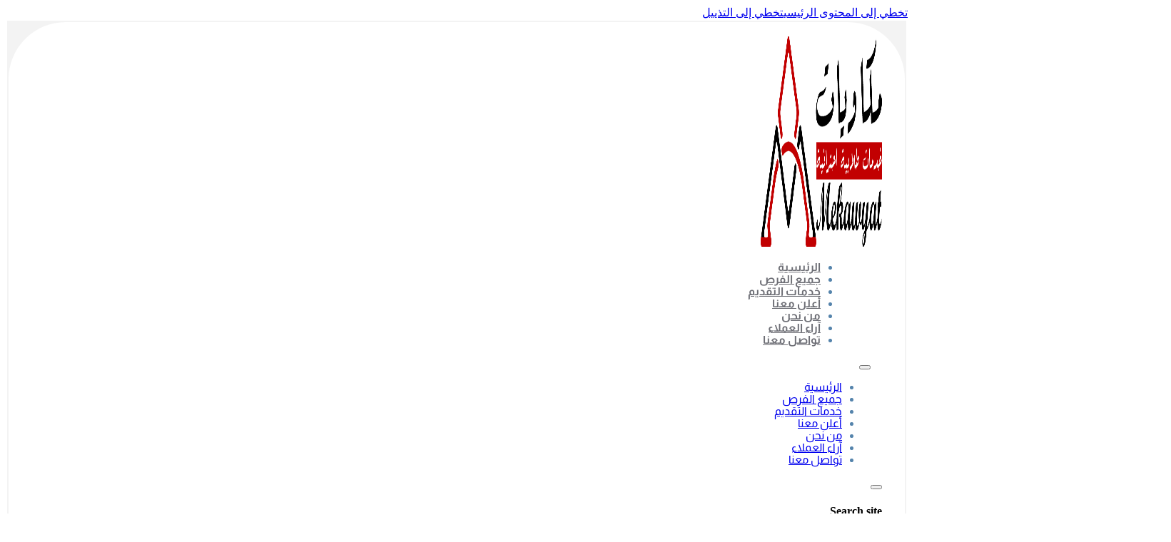

--- FILE ---
content_type: text/html; charset=UTF-8
request_url: https://mekawyat.com/harvard-university-free-courses/
body_size: 21830
content:
<!DOCTYPE html><html dir="rtl" lang="ar"><head><meta charset="UTF-8"><meta name="viewport" content="width=device-width, initial-scale=1"><meta name='robots' content='index, follow, max-image-preview:large, max-snippet:-1, max-video-preview:-1' /><style>img:is([sizes="auto" i],[sizes^="auto," i]){contain-intrinsic-size:3000px 1500px}</style><title>دورات مجانية من جامعة هارفارد 2025 - منح مكاويات</title><meta name="description" content="دورات مجانية من جامعة هارفارد متاحة للجميع بدون قيود، دورات هارفارد هي فرصة ذهبية لتقوية سيرتك الذاتية للقبول في المنح وفرص العمل" /><link rel="canonical" href="https://mekawyat.com/harvard-university-free-courses/" /><meta property="og:locale" content="ar_AR" /><meta property="og:type" content="article" /><meta property="og:title" content="دورات مجانية من جامعة هارفارد 2025" /><meta property="og:description" content="دورات مجانية من جامعة هارفارد متاحة للجميع بدون قيود، دورات هارفارد هي فرصة ذهبية لتقوية سيرتك الذاتية للقبول في المنح وفرص العمل" /><meta property="og:url" content="https://mekawyat.com/harvard-university-free-courses/" /><meta property="og:site_name" content="منح مكاويات" /><meta property="article:publisher" content="https://www.facebook.com/mekawyatuniverse" /><meta property="article:author" content="https://www.facebook.com/ahmetmekawy" /><meta property="article:published_time" content="2025-05-12T16:44:38+00:00" /><meta property="og:image" content="https://mekawyat.com/wp-content/uploads/2021/12/Harvard-courses.jpg" /><meta property="og:image:width" content="1200" /><meta property="og:image:height" content="800" /><meta property="og:image:type" content="image/jpeg" /><meta name="author" content="Ahmed Taha" /><meta name="twitter:card" content="summary_large_image" /><meta name="twitter:creator" content="@ahmetmekawy" /><meta name="twitter:site" content="@ahmetmekawy" /><meta name="twitter:label1" content="كُتب بواسطة" /><meta name="twitter:data1" content="Ahmed Taha" /> <script type="application/ld+json" class="yoast-schema-graph">{"@context":"https://schema.org","@graph":[{"@type":"Article","@id":"https://mekawyat.com/harvard-university-free-courses/#article","isPartOf":{"@id":"https://mekawyat.com/harvard-university-free-courses/"},"author":{"name":"Ahmed Taha","@id":"https://mekawyat.com/#/schema/person/04f6fdc078e981721a7f36d9c9459f04"},"headline":"دورات مجانية من جامعة هارفارد 2025","datePublished":"2025-05-12T16:44:38+00:00","mainEntityOfPage":{"@id":"https://mekawyat.com/harvard-university-free-courses/"},"wordCount":16,"commentCount":0,"publisher":{"@id":"https://mekawyat.com/#organization"},"image":{"@id":"https://mekawyat.com/harvard-university-free-courses/#primaryimage"},"thumbnailUrl":"https://mekawyat.com/wp-content/uploads/2021/12/Harvard-courses.jpg","keywords":["الولايات المتحدة الامريكية","منحة ممولة بالكامل"],"articleSection":["دورة تدريبية"],"inLanguage":"ar","potentialAction":[{"@type":"CommentAction","name":"Comment","target":["https://mekawyat.com/harvard-university-free-courses/#respond"]}],"copyrightYear":"2025","copyrightHolder":{"@id":"https://mekawyat.com/#organization"}},{"@type":"WebPage","@id":"https://mekawyat.com/harvard-university-free-courses/","url":"https://mekawyat.com/harvard-university-free-courses/","name":"دورات مجانية من جامعة هارفارد 2025 - منح مكاويات","isPartOf":{"@id":"https://mekawyat.com/#website"},"primaryImageOfPage":{"@id":"https://mekawyat.com/harvard-university-free-courses/#primaryimage"},"image":{"@id":"https://mekawyat.com/harvard-university-free-courses/#primaryimage"},"thumbnailUrl":"https://mekawyat.com/wp-content/uploads/2021/12/Harvard-courses.jpg","datePublished":"2025-05-12T16:44:38+00:00","description":"دورات مجانية من جامعة هارفارد متاحة للجميع بدون قيود، دورات هارفارد هي فرصة ذهبية لتقوية سيرتك الذاتية للقبول في المنح وفرص العمل","breadcrumb":{"@id":"https://mekawyat.com/harvard-university-free-courses/#breadcrumb"},"inLanguage":"ar","potentialAction":[{"@type":"ReadAction","target":["https://mekawyat.com/harvard-university-free-courses/"]}]},{"@type":"ImageObject","inLanguage":"ar","@id":"https://mekawyat.com/harvard-university-free-courses/#primaryimage","url":"https://mekawyat.com/wp-content/uploads/2021/12/Harvard-courses.jpg","contentUrl":"https://mekawyat.com/wp-content/uploads/2021/12/Harvard-courses.jpg","width":1200,"height":800,"caption":"دورات مجانية من جامعة هارفارد 2022"},{"@type":"BreadcrumbList","@id":"https://mekawyat.com/harvard-university-free-courses/#breadcrumb","itemListElement":[{"@type":"ListItem","position":1,"name":"الرئيسية","item":"https://mekawyat.com/"},{"@type":"ListItem","position":2,"name":"جميع الفرص","item":"https://mekawyat.com/scholarship/"},{"@type":"ListItem","position":3,"name":"دورات مجانية من جامعة هارفارد 2025"}]},{"@type":"WebSite","@id":"https://mekawyat.com/#website","url":"https://mekawyat.com/","name":"منح مكاويات","description":"أفضل موقع منح في العالم","publisher":{"@id":"https://mekawyat.com/#organization"},"alternateName":"مكاويات","potentialAction":[{"@type":"SearchAction","target":{"@type":"EntryPoint","urlTemplate":"https://mekawyat.com/?s={search_term_string}"},"query-input":{"@type":"PropertyValueSpecification","valueRequired":true,"valueName":"search_term_string"}}],"inLanguage":"ar"},{"@type":"Organization","@id":"https://mekawyat.com/#organization","name":"منح مكاويات","alternateName":"مكاويات","url":"https://mekawyat.com/","logo":{"@type":"ImageObject","inLanguage":"ar","@id":"https://mekawyat.com/#/schema/logo/image/","url":"https://mekawyat.com/wp-content/uploads/2024/08/Mekawyat-logo-2024.png","contentUrl":"https://mekawyat.com/wp-content/uploads/2024/08/Mekawyat-logo-2024.png","width":1750,"height":672,"caption":"منح مكاويات"},"image":{"@id":"https://mekawyat.com/#/schema/logo/image/"},"sameAs":["https://www.facebook.com/mekawyatuniverse","https://x.com/ahmetmekawy","https://mastodon.social/@mekawyat","https://www.instagram.com/mekawyat/","https://www.youtube.com/@Mekawyat"],"description":"موقع خاص بالمنح الدراسية الممولة حول العالم، وكذلك التدريبات والفرص المختلفة. كما لدينا فريق احترافى للتجهيز والتقديم على المنح الدراسية المجانية العالمية.","email":"admin@mekawyat.com","telephone":"+601156942676","legalName":"Mekawyat","foundingDate":"2021-04-21","numberOfEmployees":{"@type":"QuantitativeValue","minValue":"51","maxValue":"200"},"publishingPrinciples":"https://mekawyat.com/privacy-policy/","ownershipFundingInfo":"https://mekawyat.com/about-me/","actionableFeedbackPolicy":"https://mekawyat.com/privacy-policy/","correctionsPolicy":"https://mekawyat.com/terms-and-conditions/","ethicsPolicy":"https://mekawyat.com/terms-and-conditions/","diversityPolicy":"https://mekawyat.com/terms-and-conditions/","diversityStaffingReport":"https://mekawyat.com/terms-and-conditions/"},{"@type":"Person","@id":"https://mekawyat.com/#/schema/person/04f6fdc078e981721a7f36d9c9459f04","name":"Ahmed Taha","image":{"@type":"ImageObject","inLanguage":"ar","@id":"https://mekawyat.com/#/schema/person/image/","url":"https://secure.gravatar.com/avatar/451d9da1b7bddc78f0334d526b99bb26af08e3a8446e7d072c87caed30dedb64?s=96&r=g","contentUrl":"https://secure.gravatar.com/avatar/451d9da1b7bddc78f0334d526b99bb26af08e3a8446e7d072c87caed30dedb64?s=96&r=g","caption":"Ahmed Taha"},"description":"بصفتي خريج إدارة أعمال من ماليزيا، يسعدني أن أشارككم تجربتي الغنية في الحصول على منح دراسية ممولة بالكامل. بدأت مسيرتي الأكاديمية في ماليزيا، ثم انتقلت إلى المشاركة في مؤتمرات عالمية وبرنامج تدريبي في هارفارد. والآن، مع حصولي على منحة الحكومة التركية لعام 2024، أوسع آفاقي وأغتنم فرصة فريدة للدراسة في بيئة أكاديمية وثقافية جديدة.","sameAs":["https://mekawyat.com/","https://www.facebook.com/ahmetmekawy","https://instagram.com/ahmetmekawy","https://www.linkedin.com/in/ahmetmekawy/","https://x.com/ahmetmekawy","https://www.youtube.com/c/mekawyat","https://ig.wikipedia.org/wiki/Ahmed_ElMekawy"],"honorificPrefix":"Mr","honorificSuffix":"MD","birthDate":"1996-01-20","gender":"male","award":["AIU Vice Chancellor Award 2022"],"knowsAbout":["Scholarships and Job Opportunities"],"knowsLanguage":["Arabic","English","French","Turkish"],"jobTitle":"كاتب","worksFor":"Mekawyat","url":"https://mekawyat.com/author/mekawy/"}]}</script> <link rel='dns-prefetch' href='//www.googletagmanager.com' /><link rel='dns-prefetch' href='//fonts.googleapis.com' /><link rel='dns-prefetch' href='//pagead2.googlesyndication.com' /><link rel="alternate" type="application/rss+xml" title="منح مكاويات &laquo; الخلاصة" href="https://mekawyat.com/feed/" /><link rel="alternate" type="application/rss+xml" title="منح مكاويات &laquo; خلاصة التعليقات" href="https://mekawyat.com/comments/feed/" /><link rel="alternate" type="application/rss+xml" title="منح مكاويات &laquo; دورات مجانية من جامعة هارفارد 2025 خلاصة التعليقات" href="https://mekawyat.com/harvard-university-free-courses/feed/" /><link rel="preconnect" href="https://fonts.gstatic.com/" crossorigin><style id='classic-theme-styles-inline-css'>/*! This file is auto-generated */
.wp-block-button__link{color:#fff;background-color:#32373c;border-radius:9999px;box-shadow:none;text-decoration:none;padding:calc(.667em + 2px) calc(1.333em + 2px);font-size:1.125em}.wp-block-file__button{background:#32373c;color:#fff;text-decoration:none}</style><link data-optimized="1" rel='stylesheet' id='bricks-frontend-css' href='https://mekawyat.com/wp-content/litespeed/css/818e5986ac7a479b92923238e8557168.css?ver=84492' media='all' /><link data-optimized="1" rel='stylesheet' id='bricks-font-awesome-6-brands-css' href='https://mekawyat.com/wp-content/litespeed/css/533519a776d580da62e4237750d6bcc6.css?ver=8ab23' media='all' /><link data-optimized="1" rel='stylesheet' id='bricks-ionicons-css' href='https://mekawyat.com/wp-content/litespeed/css/a5abc9e069dfd77165f42b05c1eaa8b9.css?ver=40603' media='all' /><link data-optimized="1" rel='stylesheet' id='bricks-themify-icons-css' href='https://mekawyat.com/wp-content/litespeed/css/fba94105f5ce3b5ee01d945306321486.css?ver=e3bec' media='all' /><link data-optimized="1" rel='stylesheet' id='bricks-animate-css' href='https://mekawyat.com/wp-content/litespeed/css/980949bcb4cfd63aa20bf257cd56bcd1.css?ver=4fd08' media='all' /><style id='bricks-frontend-inline-inline-css'>.btn-primary.brxe-button{display:flex;gap:8px;position:relative;border:0;border-style:solid;border-radius:5em;color:#f5f5f5;text-transform:uppercase;font-weight:800;padding-top:6px;padding-right:15px;padding-bottom:6px;padding-left:15px;align-items:center}.btn-primary.brxe-button i{font-size:22px}.btn-primary{background:linear-gradient(90deg,#72a266,#6fac62);white-space:nowrap;transition:all 2s ease-in;z-index:2}.btn-primary:hover{transition:all 2s ease-in}.btn-primary:hover i{animation:left-right 2s infinite ease-in}.btn-primary::before{content:'';position:absolute;left:0;top:0;right:0;bottom:0;background:linear-gradient(90deg,#4d7443,#49b632);opacity:0;border-radius:5em;z-index:-1;transition:all 2s ease-in-out}.btn-primary:hover::before{opacity:1;transition:all 2s ease-in-out}.btn-primary:hover::after{visibility:hidden!important;transition:all 1s ease-in-out}.btn-primary::after{content:'';visibility:visible;position:absolute;width:100%;height:100%;background:linear-gradient(90deg,#72a266,#6fac62);top:50%;left:50%;transform:translateX(-50%) translateY(-50%);z-index:-1;border-radius:5em!important;animation:move 4s infinite ease-in-out;transition:all 5s ease-in-out}@keyframes move{50%,100%{width:120%;height:150%;opacity:0}0%{opacity:0}10%{opacity:.4}}@keyframes left-right{0%{transform:translateX(0)}50%{transform:translateX(4px)}100%{transform:translateX(0)}}:root{--bricks-color-63ab37:#f5f5f5;--bricks-color-900f6c:#e0e0e0;--bricks-color-92d665:#9e9e9e;--bricks-color-c04d50:#616161;--bricks-color-b794c0:#424242;--bricks-color-750259:#212121;--bricks-color-53e0b0:#ffeb3b;--bricks-color-3e1f17:#ffc107;--bricks-color-37d152:#ff9800;--bricks-color-4f0c63:#ff5722;--bricks-color-a15aa1:#f44336;--bricks-color-85f4a4:#9c27b0;--bricks-color-9dee12:#2196f3;--bricks-color-5c4845:#03a9f4;--bricks-color-c0c049:#81D4FA;--bricks-color-e81592:#4caf50;--bricks-color-a77934:#8bc34a;--bricks-color-885588:#cddc39;--bricks-color-kqytgy:#c23000;--bricks-color-ozipqb:#852100;--bricks-color-sxshqw:rgba(87, 22, 0, 0.82);--bricks-color-kqjljp:#065471;--bricks-color-poduwm:#ffffff;--bricks-color-b1e552:#e0e0e0;--bricks-color-ivrktk:#ae5656;--bricks-color-poduwm:#ffffff;--bricks-color-gydgcg:#0c2233;--bricks-color-kqjljp:#065471;--bricks-color-e86a6a:#616161;--bricks-color-bevwyk:#550000}#brxe-exvlyu .bricks-site-logo{width:170px}root img{object-fit:cover;aspect-ratio:1 / 1}@media (max-width:767px){#brxe-exvlyu .bricks-site-logo{width:170px}}@media (max-width:478px){#brxe-exvlyu .bricks-site-logo{width:120px}}@layer bricks{@media (max-width:767px){#brxe-zoklno .bricks-nav-menu-wrapper{display:none}#brxe-zoklno .bricks-mobile-menu-toggle{display:block}}}#brxe-zoklno{padding-right:0;color:#5584ac;font-family:"Almarai";margin-right:16px}#brxe-zoklno .bricks-nav-menu>li>a{padding-top:5px;padding-bottom:5px;font-weight:600;color:#6d6e75}#brxe-zoklno .bricks-nav-menu>li>.brx-submenu-toggle>*{padding-top:5px;padding-bottom:5px;font-weight:600;color:#6d6e75}#brxe-zoklno .bricks-nav-menu>li:hover>a{color:#5584ac}#brxe-zoklno .bricks-nav-menu>li:hover>.brx-submenu-toggle>*{color:#5584ac}#brxe-zoklno .bricks-nav-menu>li{margin-right:30px;margin-left:0}#brxe-zoklno{--blue:#5584ac}#brxe-zoklno li a{white-space:nowrap}@media (min-width:767px){#brxe-zoklno .current_page_item a::after{content:"";display:block;width:calc(100%);height:2px;background:var(--blue);position:absolute;bottom:0;transition:all .2s ease-in;opacity:1}}@media (max-width:767px){#brxe-zoklno{margin-top:5px;margin-bottom:5px;margin-left:24px;padding-top:0;padding-right:10px;padding-bottom:10px;padding-left:10px}#brxe-zoklno .bricks-mobile-menu-wrapper{justify-content:center;align-items:center}#brxe-zoklno .bricks-mobile-menu-wrapper .brx-submenu-toggle{justify-content:center}#brxe-zoklno .bricks-mobile-menu-wrapper a{width:auto}#brxe-zoklno .bricks-mobile-menu [aria-current="page"]{color:#ef8487}#brxe-zoklno .bricks-mobile-menu [aria-current="page"]+button{color:#ef8487}#brxe-zoklno .bricks-mobile-menu>.current-menu-item>a{color:#ef8487}#brxe-zoklno .bricks-mobile-menu>.current-menu-parent>a{color:#ef8487}#brxe-zoklno .bricks-mobile-menu>.current-menu-item>.brx-submenu-toggle>*{color:#ef8487}#brxe-zoklno .bricks-mobile-menu>.current-menu-parent>.brx-submenu-toggle>*{color:#ef8487}#brxe-zoklno .bricks-mobile-menu>li>a{text-align:center}#brxe-zoklno .bricks-mobile-menu>li>.brx-submenu-toggle>*{text-align:center}#brxe-zoklno.show-mobile-menu .bricks-mobile-menu-toggle{display:none!important}#brxe-zoklno .bricks-mobile-menu-toggle{color:#52545e}}#brxe-gkhbok{padding-left:20px;width:auto;flex-direction:row;align-items:center;display:flex;flex-wrap:nowrap}@media (max-width:767px){#brxe-gkhbok{flex-direction:row-reverse}}#brxe-vjulzb{padding-top:20px;padding-right:2rem;padding-bottom:20px;padding-left:2rem;align-items:center;flex-direction:row;justify-content:space-between;background-color:#fff;border-radius:5em}@media (max-width:767px){#brxe-vjulzb{flex-wrap:nowrap}}#brxe-pnwwfp{position:static;margin-top:2px;margin-right:2px;margin-bottom:2px;margin-left:2px;padding-top:2px;padding-right:2px;padding-bottom:2px;padding-left:2px;background-color:rgb(199 199 199 / .22)}#brxe-ihahpt{position:static}#brxe-mftfto{padding-top:0;padding-right:0;padding-bottom:0;padding-left:0;flex-direction:row;align-self:center!important}@media (max-width:991px){#brxe-mftfto{margin-top:-139px}}#brxe-xnqodx{background-color:rgb(0 0 0 / .4);padding-top:10px;padding-right:10px;padding-bottom:10px;padding-left:10px;flex-direction:row;justify-content:space-between}@media (max-width:991px){#brxe-xnqodx{background-color:rgb(0 0 0 / .4);justify-content:space-between}}@media (max-width:767px){#brxe-xnqodx{flex-direction:row}}@media (max-width:478px){#brxe-xnqodx{flex-direction:column}}#brxe-uhsoxh{padding-top:10px;padding-right:10px;padding-bottom:10px;padding-left:10px;text-align:center;width:80%;margin-top:130px;margin-bottom:100px;background-color:rgb(255 255 255 / .5)}@media (max-width:478px){#brxe-uhsoxh{margin-top:149px}}#brxe-rjyrmv{color:#f1faee;flex-direction:row}@media (max-width:478px){#brxe-rjyrmv{flex-direction:column;gap:0}}#brxe-hdwoxi{padding-top:10px;padding-right:10px;padding-bottom:10px;padding-left:10px;margin-top:20px;background-color:rgb(0 0 0 / .6);flex-direction:row}@media (max-width:991px){#brxe-hdwoxi{background-color:rgb(0 0 0 / .4)}}@media (max-width:478px){#brxe-hdwoxi{justify-content:center}}#brxe-thtzdl{margin-right:3px;color:#f1faee}#brxe-vyuxsi{flex-direction:row;padding-top:10px;padding-right:10px;padding-bottom:10px;padding-left:10px;background-color:rgb(0 0 0 / .4)}@media (max-width:991px){#brxe-vyuxsi{background-color:rgb(0 0 0 / .4)}}#brxe-rkvjhf{align-items:center;background-size:cover;background-position:top center;font-family:"Almarai";background-image:linear-gradient(rgb(87 0 0 / .71),rgb(12 34 51 / .86));flex-direction:column;max-width:800px}@media (max-width:478px){#brxe-rkvjhf{background-repeat:no-repeat;background-position:center center;background-image:linear-gradient(rgb(82 23 0 / .86),rgb(12 34 51 / .92))}}#brxe-xtcrec{padding-left:100px}@media (max-width:478px){#brxe-xtcrec{padding-right:20px;padding-left:20px;margin-bottom:10px}}#brxe-jradut li:nth-child(2) a{background-color:#000}#brxe-ivnsfr{flex-direction:row;justify-content:center;align-items:center;align-self:center!important;margin-top:20px;margin-bottom:20px}@media (max-width:478px){#brxe-ivnsfr{flex-direction:column;align-self:center!important;justify-content:center;align-items:center}}#brxe-gtudoo{padding-left:100px}@media (max-width:478px){#brxe-gtudoo{padding-right:0;padding-left:0;margin-right:0;margin-bottom:5px}}#brxe-zikbsw{color:var(--bricks-color-poduwm);background-color:#24a1de}#brxe-kechgv{flex-direction:row;justify-content:center;align-items:center;align-self:center!important;margin-top:20px;margin-bottom:20px}@media (max-width:478px){#brxe-kechgv{align-self:center!important;justify-content:center;align-items:center;flex-direction:column}}#brxe-mkyiod{padding-left:100px}@media (max-width:478px){#brxe-mkyiod{padding-right:20px;padding-left:20px}}#brxe-jvgula{color:var(--bricks-color-poduwm);font-weight:600;background-color:#32b366;margin-top:5px;margin-right:5px;margin-bottom:5px;margin-left:5px}#brxe-ndfnco{color:var(--bricks-color-poduwm);font-weight:600;background-color:#32b366;margin-top:5px;margin-right:5px;margin-bottom:5px;margin-left:5px}#brxe-rjhxph{color:var(--bricks-color-poduwm);font-weight:600;background-color:#32b366;margin-top:5px;margin-right:5px;margin-bottom:5px;margin-left:5px}#brxe-bouaby{flex-direction:row;justify-content:center;align-items:center;align-self:center!important;margin-top:20px;margin-bottom:20px}@media (max-width:478px){#brxe-bouaby{flex-direction:column;align-self:center!important;justify-content:center;align-items:center}}#brxe-minhuu{padding-left:100px}@media (max-width:478px){#brxe-minhuu{padding-right:0;padding-left:0;margin-right:0;margin-bottom:5px}}#brxe-jciubd{color:var(--bricks-color-poduwm);background-color:#cd201f}#brxe-sdzbbw{margin-top:20px;margin-bottom:20px;flex-direction:row;justify-content:center;align-items:center;align-self:center!important}@media (max-width:478px){#brxe-sdzbbw{align-self:center!important;justify-content:center;align-items:center;flex-direction:column}}#brxe-aebwzm{font-family:"Almarai";text-align:justify}#brxe-aebwzm a{font-family:"Almarai";text-align:justify;font-size:inherit}#brxe-nmxlav{padding-top:0;padding-right:150px;padding-bottom:0;padding-left:150px;margin-top:30px;margin-bottom:30px;font-family:"Almarai";font-size:17px;align-self:flex-end!important}@media (max-width:478px){#brxe-nmxlav{padding-right:25px;padding-left:25px;font-size:17px}}#brxe-uubrcd{font-family:"Almarai"}@media (max-width:478px){#brxe-uubrcd{align-self:center!important;justify-content:center;align-items:center;flex-direction:column}}#brxe-dweoao{align-self:center;justify-content:center;align-items:center;font-family:"Almarai"}@media (max-width:478px){#brxe-dweoao{margin-top:0;margin-bottom:0;padding-bottom:6px}}@media (max-width:478px){#brxe-xjgdoj{margin-top:20px;margin-bottom:20px}}#brxe-zzmgse{flex-direction:row;align-self:center!important;justify-content:center;align-items:center}#brxe-wmagfq{font-family:"Almarai";font-weight:700;font-size:16px;margin-top:15px}#brxe-nyjoqv{font-family:"Almarai";font-weight:400;font-size:16px;margin-top:15px;margin-right:9px;margin-bottom:15px;margin-left:9px}#brxe-pxseih{color:var(--bricks-color-poduwm);margin-top:٠;margin-bottom:١٠;background-color:#24a1de}#brxe-lqvpod{align-self:center!important;text-align:center;margin-top:16px;margin-bottom:16px;flex-direction:row;justify-content:center;align-items:center}@media (max-width:478px){#brxe-lqvpod{margin-top:0}}#brxe-buaqcq{background-color:var(--bricks-color-63ab37);margin-top:20px;font-family:"Almarai"}@media (max-width:478px){#brxe-buaqcq{background-color:#e8e8e8}}#brxe-jqiujd{align-self:center}#brxe-xjvjzy .repeater-item [data-field-id="920d95"]{margin-top:20px;margin-right:0;margin-bottom:20px;margin-left:0}#brxe-xjvjzy .repeater-item [data-field-id="ba1c2a"]{background-color:maroon;text-align:center;color:var(--bricks-color-poduwm);padding-top:4px;padding-right:4px;padding-bottom:4px;padding-left:10px;border-style:none;border-bottom-left-radius:15px}#brxe-xjvjzy .repeater-item [data-field-id="wrtijc"]{margin-bottom:20px;text-decoration:overline}#brxe-xjvjzy .image{aspect-ratio:16/9}#brxe-xjvjzy .bricks-pagination ul{justify-content:center}#brxe-xjvjzy .bricks-layout-inner{font-family:"Almarai";text-align:center;font-size:12px;padding-right:20px;padding-left:20px}@media (max-width:478px){#brxe-xjvjzy .bricks-layout-inner{font-family:"Almarai";font-size:12px;padding-right:10px;padding-left:10px}#brxe-xjvjzy .bricks-layout-wrapper{--columns:2;--gutter:5px}}#brxe-atfayx{font-family:"Almarai"}#brxe-nlmcxr .author-name{font-family:"Almarai";text-align:center}#brxe-nlmcxr .bricks-button{background-color:var(--bricks-color-bevwyk);font-family:"Almarai";color:var(--bricks-color-poduwm);text-align:center;border-radius:10px}#brxe-nlmcxr{flex-direction:column;align-self:center;justify-content:center;align-items:center;text-align:center;font-family:"Almarai"}#brxe-nlmcxr .author-bio{font-family:"Almarai"}#brxe-mhqfoe{align-self:center!important;align-items:center;justify-content:center}#brxe-kxntln{margin-right:20px;margin-left:20px}#brxe-kxntln .bricks-site-logo{width:160px}root img{object-fit:cover;aspect-ratio:1 / 1}@media (max-width:478px){#brxe-kxntln .bricks-site-logo{width:200px}}#brxe-063f1a{color:#f6f2d4;font-family:"Almarai";font-weight:700}#brxe-fopavo{text-align:right;color:var(--bricks-color-63ab37);font-family:"Almarai"}#brxe-fopavo a{text-align:right;color:var(--bricks-color-63ab37);font-family:"Almarai";font-size:inherit}#brxe-baab82{display:flex;align-items:center;margin-top:20px}@media (max-width:767px){#brxe-baab82{margin-bottom:0}}@media (max-width:478px){#brxe-baab82{margin-top:0}}#brxe-e4dd34{padding-top:0;padding-right:20px;padding-bottom:20px;padding-left:20px;flex-direction:row;align-items:center;justify-content:center;flex-wrap:wrap;align-self:center!important}@media (max-width:767px){#brxe-e4dd34{flex-direction:column;padding-bottom:2rem}}#brxe-669262{background-color:var(--bricks-color-ozipqb);margin-top:10px;background-image:linear-gradient(#852100,#5c1700);padding-bottom:10px}@media (max-width:478px){#brxe-669262{font-family:"Almarai";margin-top:10px}}@layer bricks{@media (max-width:767px){#brxe-oysiso .bricks-nav-menu-wrapper{display:none}#brxe-oysiso .bricks-mobile-menu-toggle{display:block}}}#brxe-oysiso{align-self:center;text-align:center;font-family:"Almarai";color:var(--bricks-color-poduwm);margin-left:20px}@media (max-width:478px){#brxe-oysiso .bricks-mobile-menu-wrapper:before{background-color:var(--bricks-color-bevwyk);filter:opacity(90%) sepia(64%)}#brxe-oysiso .bricks-mobile-menu [aria-current="page"]{color:#e2ff9e}#brxe-oysiso .bricks-mobile-menu [aria-current="page"]+button{color:#e2ff9e}#brxe-oysiso .bricks-mobile-menu>.current-menu-item>a{color:#e2ff9e}#brxe-oysiso .bricks-mobile-menu>.current-menu-parent>a{color:#e2ff9e}#brxe-oysiso .bricks-mobile-menu>.current-menu-item>.brx-submenu-toggle>*{color:#e2ff9e}#brxe-oysiso .bricks-mobile-menu>.current-menu-parent>.brx-submenu-toggle>*{color:#e2ff9e}#brxe-oysiso .bricks-mobile-menu-toggle{color:var(--bricks-color-poduwm)}#brxe-oysiso.show-mobile-menu .bricks-mobile-menu-toggle{color:#fffbd6!important}#brxe-oysiso .bricks-mobile-menu-wrapper{align-items:center;text-align:center;justify-content:center}#brxe-oysiso .bricks-mobile-menu-wrapper .brx-submenu-toggle{justify-content:center}#brxe-oysiso .bricks-mobile-menu-wrapper a{width:auto}}#brxe-rdrwcq{color:var(--bricks-color-63ab37);font-family:"Almarai";margin-right:80px}@media (max-width:478px){#brxe-rdrwcq{margin-bottom:10px}}#brxe-ynxdtt{display:flex;align-items:center;align-self:center!important;justify-content:center;margin-top:-;width:95%}@media (max-width:767px){#brxe-ynxdtt{margin-bottom:0}}@media (max-width:478px){#brxe-ynxdtt{margin-top:-}}#brxe-xpksvy{padding-bottom:10px;background-color:#262626}@media (max-width:478px){#brxe-xpksvy{margin-top:0;align-self:center!important;justify-content:center;align-items:center;flex-direction:row}}#brxe-rzvkfy{background-color:var(--bricks-color-750259);margin-top:-20px}@media (max-width:478px){#brxe-rzvkfy{font-family:"Almarai"}}</style><link data-optimized="1" rel='stylesheet' id='bricks-google-fonts-css' href='https://mekawyat.com/wp-content/litespeed/css/430af799e87fc23983f5910920f172a0.css?ver=172a0' media='all' /><link data-optimized="1" rel='stylesheet' id='bricks-frontend-rtl-css' href='https://mekawyat.com/wp-content/litespeed/css/7dfcd7c91a92d69fb56d91c44aebdb2e.css?ver=d934a' media='all' /> <script src="https://www.googletagmanager.com/gtag/js?id=G-HCKGNV7GM0" id="google_gtagjs-js" defer data-deferred="1"></script> <script id="google_gtagjs-js-after" src="[data-uri]" defer></script> <link rel="https://api.w.org/" href="https://mekawyat.com/wp-json/" /><link rel="alternate" title="JSON" type="application/json" href="https://mekawyat.com/wp-json/wp/v2/posts/2322" /><link rel="EditURI" type="application/rsd+xml" title="RSD" href="https://mekawyat.com/xmlrpc.php?rsd" /><meta name="generator" content="WordPress 6.8.3" /><link rel='shortlink' href='https://mekawyat.com/?p=2322' /><link rel="alternate" title="oEmbed (JSON)" type="application/json+oembed" href="https://mekawyat.com/wp-json/oembed/1.0/embed?url=https%3A%2F%2Fmekawyat.com%2Fharvard-university-free-courses%2F" /><link rel="alternate" title="oEmbed (XML)" type="text/xml+oembed" href="https://mekawyat.com/wp-json/oembed/1.0/embed?url=https%3A%2F%2Fmekawyat.com%2Fharvard-university-free-courses%2F&#038;format=xml" /><meta name="generator" content="Site Kit by Google 1.165.0" /><meta name="google-adsense-platform-account" content="ca-host-pub-2644536267352236"><meta name="google-adsense-platform-domain" content="sitekit.withgoogle.com"><meta name="onesignal" content="wordpress-plugin"/> <script data-optimized="1" src="[data-uri]" defer></script>  <script async src="https://pagead2.googlesyndication.com/pagead/js/adsbygoogle.js?client=ca-pub-8067752594566558&amp;host=ca-host-pub-2644536267352236" crossorigin="anonymous"></script> <link rel="icon" href="https://mekawyat.com/wp-content/uploads/2024/08/fav-icon-mekawyat-2025-150x150.ico" sizes="32x32" /><link rel="icon" href="https://mekawyat.com/wp-content/uploads/2024/08/fav-icon-mekawyat-2025.ico" sizes="192x192" /><link rel="apple-touch-icon" href="https://mekawyat.com/wp-content/uploads/2024/08/fav-icon-mekawyat-2025.ico" /><meta name="msapplication-TileImage" content="https://mekawyat.com/wp-content/uploads/2024/08/fav-icon-mekawyat-2025.ico" /><meta property="og:url" content="https://mekawyat.com/harvard-university-free-courses/" /><meta property="og:site_name" content="منح مكاويات" /><meta property="og:title" content="دورات مجانية من جامعة هارفارد 2025" /><meta property="og:description" content="دورات مجانية من جامعة هارفارد متاحة للجميع بدون قيود، دورات هارفارد هي فرصة ذهبية لتقوية سيرتك الذاتية للقبول في المنح وفرص العمل" /><meta property="og:image" content="https://mekawyat.com/wp-content/uploads/2021/12/Harvard-courses-1024x683.jpg" /><meta property="og:type" content="article" /></head><body class="rtl wp-singular post-template-default single single-post postid-2322 single-format-standard wp-theme-bricks brx-body bricks-is-frontend wp-embed-responsive">		<a class="skip-link" href="#brx-content">تخطي إلى المحتوى الرئيسي</a><a class="skip-link" href="#brx-footer">تخطي إلى التذييل</a><header id="brx-header"><section id="brxe-pnwwfp" class="brxe-section"><div id="brxe-vjulzb" class="brxe-container"><a id="brxe-exvlyu" class="brxe-logo" href="https://mekawyat.com/"><img width="768" height="295" src="https://mekawyat.com/wp-content/uploads/2024/08/Mekawyat-logo-2024-768x295.png" class="bricks-site-logo css-filter" alt="Logo" loading="eager" decoding="async" fetchpriority="high" srcset="https://mekawyat.com/wp-content/uploads/2024/08/Mekawyat-logo-2024-768x295.png 768w, https://mekawyat.com/wp-content/uploads/2024/08/Mekawyat-logo-2024-300x115.png 300w, https://mekawyat.com/wp-content/uploads/2024/08/Mekawyat-logo-2024-1024x393.png 1024w, https://mekawyat.com/wp-content/uploads/2024/08/Mekawyat-logo-2024-1536x590.png 1536w, https://mekawyat.com/wp-content/uploads/2024/08/Mekawyat-logo-2024.png 1750w" sizes="(max-width: 768px) 100vw, 768px" /></a><div id="brxe-gkhbok" class="brxe-block"><div id="brxe-zoklno" data-script-id="zoklno" class="brxe-nav-menu"><nav class="bricks-nav-menu-wrapper mobile_landscape"><ul id="menu-main-menu" class="bricks-nav-menu"><li id="menu-item-36" class="menu-item menu-item-type-post_type menu-item-object-page menu-item-home menu-item-36 bricks-menu-item"><a href="https://mekawyat.com/">الرئيسية</a></li><li id="menu-item-34" class="menu-item menu-item-type-post_type menu-item-object-page current_page_parent menu-item-34 bricks-menu-item"><a href="https://mekawyat.com/scholarship/">جميع الفرص</a></li><li id="menu-item-111" class="menu-item menu-item-type-post_type menu-item-object-page menu-item-111 bricks-menu-item"><a href="https://mekawyat.com/our-service/">خدمات التقديم</a></li><li id="menu-item-110" class="menu-item menu-item-type-post_type menu-item-object-page menu-item-110 bricks-menu-item"><a href="https://mekawyat.com/advertise-with-us/">أعلن معنا</a></li><li id="menu-item-35" class="menu-item menu-item-type-post_type menu-item-object-page menu-item-35 bricks-menu-item"><a href="https://mekawyat.com/about-me/">من نحن</a></li><li id="menu-item-109" class="menu-item menu-item-type-post_type menu-item-object-page menu-item-109 bricks-menu-item"><a href="https://mekawyat.com/reviews/">آراء العملاء</a></li><li id="menu-item-33" class="menu-item menu-item-type-post_type menu-item-object-page menu-item-33 bricks-menu-item"><a href="https://mekawyat.com/contact/">تواصل معنا</a></li></ul></nav>			<button class="bricks-mobile-menu-toggle" aria-haspopup="true" aria-label="فتح القائمة المتحركة" aria-expanded="false">
<span class="bar-top"></span>
<span class="bar-center"></span>
<span class="bar-bottom"></span>
</button><nav class="bricks-mobile-menu-wrapper left"><ul id="menu-main-menu-1" class="bricks-mobile-menu"><li class="menu-item menu-item-type-post_type menu-item-object-page menu-item-home menu-item-36 bricks-menu-item"><a href="https://mekawyat.com/">الرئيسية</a></li><li class="menu-item menu-item-type-post_type menu-item-object-page current_page_parent menu-item-34 bricks-menu-item"><a href="https://mekawyat.com/scholarship/">جميع الفرص</a></li><li class="menu-item menu-item-type-post_type menu-item-object-page menu-item-111 bricks-menu-item"><a href="https://mekawyat.com/our-service/">خدمات التقديم</a></li><li class="menu-item menu-item-type-post_type menu-item-object-page menu-item-110 bricks-menu-item"><a href="https://mekawyat.com/advertise-with-us/">أعلن معنا</a></li><li class="menu-item menu-item-type-post_type menu-item-object-page menu-item-35 bricks-menu-item"><a href="https://mekawyat.com/about-me/">من نحن</a></li><li class="menu-item menu-item-type-post_type menu-item-object-page menu-item-109 bricks-menu-item"><a href="https://mekawyat.com/reviews/">آراء العملاء</a></li><li class="menu-item menu-item-type-post_type menu-item-object-page menu-item-33 bricks-menu-item"><a href="https://mekawyat.com/contact/">تواصل معنا</a></li></ul></nav><div class="bricks-mobile-menu-overlay"></div></div></div><div id="brxe-fqvvwk" class="brxe-search"><button aria-expanded="false" aria-label="تبديل البحث" class="toggle"><i class="ti-search"></i></button><div class="bricks-search-overlay"><div class="bricks-search-inner"><h4 class="title">Search site</h4><form role="search" method="get" class="bricks-search-form" action="https://mekawyat.com/">
<label for="search-input-fqvvwk" class="screen-reader-text"><span>بحث</span></label>
<input type="search" placeholder="بحث ..." value="" name="s" id="search-input-fqvvwk" /></form></div><button aria-label="إغلاق البحث" class="close">×</button></div></div></div></section><section id="brxe-ihahpt" class="brxe-section"><div id="brxe-abbntd" class="brxe-container"><div id="brxe-nhdiwl" class="brxe-shortcode"><script async src="https://pagead2.googlesyndication.com/pagead/js/adsbygoogle.js?client=ca-pub-8067752594566558"
     crossorigin="anonymous"></script> 
<ins class="adsbygoogle"
style="display:block"
data-ad-client="ca-pub-8067752594566558"
data-ad-slot="7705878514"
data-ad-format="auto"
data-full-width-responsive="true"></ins> <script>(adsbygoogle = window.adsbygoogle || []).push({});</script></div></div></section></header><main id="brx-content"><section id="brxe-rkvjhf" class="brxe-section"><div id="brxe-xnqodx" class="brxe-block"><div id="brxe-mftfto" class="brxe-container"></div></div><h1 id="brxe-uhsoxh" class="brxe-heading">دورات مجانية من جامعة هارفارد 2025</h1><div id="brxe-hdwoxi" class="brxe-block"><div id="brxe-rjyrmv" class="brxe-post-meta post-meta"><span class="item">بواسطة: <strong>Ahmed Taha</strong></span><span class="item"><strong>2025-05-13</strong></span></div></div><div id="brxe-vyuxsi" class="brxe-block"><div id="brxe-thtzdl" class="brxe-text-basic">التخصص:</div><ul id="brxe-tktdru" class="brxe-post-taxonomy category"><li><a class="bricks-button bricks-background-dark" href="https://mekawyat.com/category/%d8%af%d9%88%d8%b1%d8%a9-%d8%aa%d8%af%d8%b1%d9%8a%d8%a8%d9%8a%d8%a9/">دورة تدريبية</a></li></ul></div></section><section id="brxe-bbekht" class="brxe-section"><div id="brxe-pkgkcz" class="brxe-container"><div id="brxe-zrqasl" class="brxe-shortcode"><script async src="https://pagead2.googlesyndication.com/pagead/js/adsbygoogle.js?client=ca-pub-8067752594566558"
     crossorigin="anonymous"></script> 
<ins class="adsbygoogle"
style="display:block"
data-ad-client="ca-pub-8067752594566558"
data-ad-slot="7705878514"
data-ad-format="auto"
data-full-width-responsive="true"></ins> <script>(adsbygoogle = window.adsbygoogle || []).push({});</script></div></div></section><section id="brxe-uubrcd" class="brxe-section"><div id="brxe-ivnsfr" class="brxe-container"><div id="brxe-xtcrec" class="brxe-text-basic">شارك الفرصة مع أصدقاءك المهتمين!</div><ul id="brxe-jradut" class="brxe-post-sharing brand-colors"><li title="شارك على Facebook" ><a class="facebook" href="https://www.facebook.com/sharer.php?u=https%3A%2F%2Fmekawyat.com%2Fharvard-university-free-courses%2F&#038;picture=https%3A%2F%2Fmekawyat.com%2Fwp-content%2Fuploads%2F2021%2F12%2FHarvard-courses.jpg&#038;title=%D8%AF%D9%88%D8%B1%D8%A7%D8%AA%20%D9%85%D8%AC%D8%A7%D9%86%D9%8A%D8%A9%20%D9%85%D9%86%20%D8%AC%D8%A7%D9%85%D8%B9%D8%A9%20%D9%87%D8%A7%D8%B1%D9%81%D8%A7%D8%B1%D8%AF%202025" rel="nofollow" aria-label="Facebook"><svg version="1.1" viewBox="0 0 512 512" fill="#000" xmlns="http://www.w3.org/2000/svg" xmlns:xlink="http://www.w3.org/1999/xlink"><path d="M455.27,32h-398.54l-1.01757e-06,4.11262e-10c-13.6557,0.00551914 -24.7245,11.0743 -24.73,24.73v398.54l-5.44608e-07,-0.00145325c0.00471643,13.6557 11.0728,24.7251 24.7285,24.7315h199.271v-176h-53.55v-64h53.55v-51c0,-57.86 40.13,-89.36 91.82,-89.36c24.73,0 51.33,1.86 57.51,2.68v60.43h-41.18c-28.12,0 -33.48,13.3 -33.48,32.9v44.35h67l-8.75,64h-58.25v176h124.6l-1.14527e-06,4.62819e-10c13.6557,-0.00551794 24.7245,-11.0743 24.73,-24.73v-398.54l5.45583e-07,0.00145607c-0.00471487,-13.6557 -11.0728,-24.7251 -24.7285,-24.7315Z"></path></svg></a></li><li title="شارك على X" ><a class="twitter" href="https://x.com/share?text=%D8%AF%D9%88%D8%B1%D8%A7%D8%AA%20%D9%85%D8%AC%D8%A7%D9%86%D9%8A%D8%A9%20%D9%85%D9%86%20%D8%AC%D8%A7%D9%85%D8%B9%D8%A9%20%D9%87%D8%A7%D8%B1%D9%81%D8%A7%D8%B1%D8%AF%202025&#038;url=https%3A%2F%2Fmekawyat.com%2Fharvard-university-free-courses%2F" rel="nofollow" aria-label="X"><svg version="1.1" viewBox="0 0 512 512" fill="#000" xmlns="http://www.w3.org/2000/svg"><path d="M389.2 48h70.6L305.6 224.2 487 464H345L233.7 318.6 106.5 464H35.8L200.7 275.5 26.8 48H172.4L272.9 180.9 389.2 48zM364.4 421.8h39.1L151.1 88h-42L364.4 421.8z"/></svg></a></li><li title="شارك على LinkedIn" ><a class="linkedin" href="https://www.linkedin.com/shareArticle?mini=true&#038;url=https%3A%2F%2Fmekawyat.com%2Fharvard-university-free-courses%2F&#038;title=%D8%AF%D9%88%D8%B1%D8%A7%D8%AA%20%D9%85%D8%AC%D8%A7%D9%86%D9%8A%D8%A9%20%D9%85%D9%86%20%D8%AC%D8%A7%D9%85%D8%B9%D8%A9%20%D9%87%D8%A7%D8%B1%D9%81%D8%A7%D8%B1%D8%AF%202025" rel="nofollow" aria-label="LinkedIn"><svg version="1.1" viewBox="0 0 512 512" fill="#000" xmlns="http://www.w3.org/2000/svg" xmlns:xlink="http://www.w3.org/1999/xlink"><path d="M444.17,32h-373.89c-20.43,0 -38.28,14.7 -38.28,34.89v374.72c0,20.3 17.85,38.39 38.28,38.39h373.78c20.54,0 35.94,-18.21 35.94,-38.39v-374.72c0.12,-20.19 -15.4,-34.89 -35.83,-34.89Zm-273.3,373.43h-64.18v-199.55h64.18Zm-29.87,-229.89h-0.46c-20.54,0 -33.84,-15.29 -33.84,-34.43c0,-19.49 13.65,-34.42 34.65,-34.42c21,0 33.85,14.82 34.31,34.42c-0.01,19.14 -13.31,34.43 -34.66,34.43Zm264.43,229.89h-64.18v-109.11c0,-26.14 -9.34,-44 -32.56,-44c-17.74,0 -28.24,12 -32.91,23.69c-1.75,4.2 -2.22,9.92 -2.22,15.76v113.66h-64.18v-199.55h64.18v27.77c9.34,-13.3 23.93,-32.44 57.88,-32.44c42.13,0 74,27.77 74,87.64Z"></path></svg></a></li><li title="شارك على WhatsApp" ><a class="whatsapp" href="https://api.whatsapp.com/send?text=*%D8%AF%D9%88%D8%B1%D8%A7%D8%AA%20%D9%85%D8%AC%D8%A7%D9%86%D9%8A%D8%A9%20%D9%85%D9%86%20%D8%AC%D8%A7%D9%85%D8%B9%D8%A9%20%D9%87%D8%A7%D8%B1%D9%81%D8%A7%D8%B1%D8%AF%202025*+https%3A%2F%2Fmekawyat.com%2Fharvard-university-free-courses%2F" rel="nofollow" aria-label="WhatsApp"><svg version="1.1" viewBox="0 0 512 512" fill="#000" xmlns="http://www.w3.org/2000/svg" xmlns:xlink="http://www.w3.org/1999/xlink"><path d="M260.062,32c-121.457,0 -219.928,97.701 -219.928,218.232c-1.42109e-14,41.23 11.532,79.79 31.559,112.687l-39.693,117.081l121.764,-38.682c31.508,17.285 67.745,27.146 106.298,27.146c121.473,0 219.938,-97.715 219.938,-218.232c0,-120.531 -98.465,-218.232 -219.938,-218.232Zm109.362,301.11c-5.174,12.827 -28.574,24.533 -38.899,25.072c-10.314,0.547 -10.608,7.994 -66.84,-16.434c-56.225,-24.434 -90.052,-83.844 -92.719,-87.67c-2.669,-3.812 -21.78,-31.047 -20.749,-58.455c1.038,-27.413 16.047,-40.346 21.404,-45.725c5.351,-5.387 11.486,-6.352 15.232,-6.413c4.428,-0.072 7.296,-0.132 10.573,-0.011c3.274,0.124 8.192,-0.685 12.45,10.639c4.256,11.323 14.443,39.153 15.746,41.989c1.302,2.839 2.108,6.126 0.102,9.771c-2.012,3.653 -3.042,5.935 -5.961,9.083c-2.935,3.148 -6.174,7.042 -8.792,9.449c-2.92,2.665 -5.97,5.572 -2.9,11.269c3.068,5.693 13.653,24.356 29.779,39.736c20.725,19.771 38.598,26.329 44.098,29.317c5.515,3.004 8.806,2.67 12.226,-0.929c3.404,-3.599 14.639,-15.746 18.596,-21.169c3.955,-5.438 7.661,-4.373 12.742,-2.329c5.078,2.052 32.157,16.556 37.673,19.551c5.51,2.989 9.193,4.529 10.51,6.9c1.317,2.38 0.901,13.531 -4.271,26.359Z"></path></svg></a></li><li title="شارك على Pinterest" ><a class="pinterest" href="https://pinterest.com/pin/create/button/?url=https%3A%2F%2Fmekawyat.com%2Fharvard-university-free-courses%2F&#038;media=https%3A%2F%2Fmekawyat.com%2Fwp-content%2Fuploads%2F2021%2F12%2FHarvard-courses.jpg" rel="nofollow" aria-label="Pinterest"><svg version="1.1" viewBox="0 0 512 512" fill="#000" xmlns="http://www.w3.org/2000/svg" xmlns:xlink="http://www.w3.org/1999/xlink"><path d="M256,32c-123.7,0 -224,100.3 -224,224c0,91.7 55.2,170.5 134.1,205.2c-0.6,-15.6 -0.1,-34.4 3.9,-51.4c4.3,-18.2 28.8,-122.1 28.8,-122.1c0,0 -7.2,-14.3 -7.2,-35.4c0,-33.2 19.2,-58 43.2,-58c20.4,0 30.2,15.3 30.2,33.6c0,20.5 -13.1,51.1 -19.8,79.5c-5.6,23.8 11.9,43.1 35.4,43.1c42.4,0 71,-54.5 71,-119.1c0,-49.1 -33.1,-85.8 -93.2,-85.8c-67.9,0 -110.3,50.7 -110.3,107.3c0,19.5 5.8,33.3 14.8,43.9c4.1,4.9 4.7,6.9 3.2,12.5c-1.1,4.1 -3.5,14 -4.6,18c-1.5,5.7 -6.1,7.7 -11.2,5.6c-31.3,-12.8 -45.9,-47 -45.9,-85.6c0,-63.6 53.7,-139.9 160.1,-139.9c85.5,0 141.8,61.9 141.8,128.3c0,87.9 -48.9,153.5 -120.9,153.5c-24.2,0 -46.9,-13.1 -54.7,-27.9c0,0 -13,51.6 -15.8,61.6c-4.7,17.3 -14,34.5 -22.5,48c20.1,5.9 41.4,9.2 63.5,9.2c123.7,0 224,-100.3 224,-224c0.1,-123.8 -100.2,-224.1 -223.9,-224.1Z"></path></svg></a></li><li title="شارك على Telegram" ><a class="telegram" href="https://t.me/share/url?url=https%3A%2F%2Fmekawyat.com%2Fharvard-university-free-courses%2F&#038;text=%D8%AF%D9%88%D8%B1%D8%A7%D8%AA%20%D9%85%D8%AC%D8%A7%D9%86%D9%8A%D8%A9%20%D9%85%D9%86%20%D8%AC%D8%A7%D9%85%D8%B9%D8%A9%20%D9%87%D8%A7%D8%B1%D9%81%D8%A7%D8%B1%D8%AF%202025" rel="nofollow" aria-label="Telegram"><svg viewBox="0 0 300 300" fill="#000" xmlns="http://www.w3.org/2000/svg" xmlns:xlink="http://www.w3.org/1999/xlink"><path d="M 22.046997 135.832001 C 22.046997 135.832001 147.046997 84.531982 190.398987 66.468018 C 207.018005 59.242981 263.376007 36.121002 263.376007 36.121002 C 263.376007 36.121002 289.388 26.005981 287.220001 50.572021 C 286.497009 60.687988 280.71701 96.09198 274.937012 134.386993 C 266.265991 188.578003 256.872986 247.825989 256.872986 247.825989 C 256.872986 247.825989 255.428009 264.445007 243.144989 267.334991 C 230.862 270.225006 210.630005 257.220001 207.018005 254.32901 C 204.127014 252.161987 152.826996 219.647003 134.041 203.751007 C 128.983002 199.415985 123.203003 190.746002 134.763 180.630005 C 160.774994 156.786011 191.843994 127.161987 210.630005 108.376007 C 219.300995 99.705017 227.971008 79.473999 191.843994 104.039978 C 140.544006 139.445007 89.966003 172.682007 89.966003 172.682007 C 89.966003 172.682007 78.404999 179.907013 56.729004 173.403992 C 35.052002 166.902008 9.763 158.230988 9.763 158.230988 C 9.763 158.230988 -7.577003 147.393005 22.046997 135.832001 Z"/></svg></a></li></ul></div><div id="brxe-eaxefy" class="brxe-container"><div id="brxe-ewdyao" class="brxe-divider horizontal"><div class="line"></div></div></div><div id="brxe-kechgv" class="brxe-container"><div id="brxe-gtudoo" class="brxe-text-basic">اشترك في قناتنا علي التيليجرام لتصفح المنح السابقة!</div><a id="brxe-zikbsw" class="brxe-button bricks-button bricks-background-primary circle" href="https://t.me/mekawyat"><i class="fab fa-telegram-plane"></i>اضغط هنا للانضمام للقناة</a></div><div id="brxe-njjmag" class="brxe-container"><div id="brxe-pwftkn" class="brxe-divider horizontal"><div class="line"></div></div></div><div id="brxe-bouaby" class="brxe-container"><div id="brxe-mkyiod" class="brxe-text-basic">اضغط هنا للانضمام في قنوات الواتساب للمنح</div><a id="brxe-jvgula" class="brxe-button bricks-button bricks-background-primary circle" href="https://chat.whatsapp.com/D4rlGDtTVSkCoaYbvR24Au"><i class="fab fa-whatsapp"></i>المجموعة (1)</a><a id="brxe-ndfnco" class="brxe-button bricks-button bricks-background-primary circle" href="https://chat.whatsapp.com/FgqMbhbRVzkBkB8FctY3z5"><i class="fab fa-whatsapp"></i>المجموعة (2)</a><a id="brxe-rjhxph" class="brxe-button bricks-button bricks-background-primary circle" href="https://whatsapp.com/channel/0029Va3Hz5P9Bb60x4ndoL2w"><i class="fab fa-whatsapp"></i>تابع قناة الواتساب من هنا</a></div><div id="brxe-bydqlj" class="brxe-container"><div id="brxe-tudlrp" class="brxe-divider horizontal"><div class="line"></div></div></div><div id="brxe-sdzbbw" class="brxe-container"><div id="brxe-minhuu" class="brxe-text-basic">شاهد شرح المنحة علي اليوتيوب</div><a id="brxe-jciubd" class="brxe-button bricks-button bricks-background-primary circle" href="https://www.youtube.com/c/mekawyat?sub_confirmation=1"><i class="fab fa-youtube"></i>اضغط هنا للانضمام للقناة</a></div><div id="brxe-lxeklm" class="brxe-container"><div id="brxe-fulbxm" class="brxe-divider horizontal"><div class="line"></div></div></div><div id="brxe-nmxlav" class="brxe-container"><div id="brxe-aebwzm" class="brxe-text"><p>دورات مجانية من جامعة هارفارد 2022</p><p>هذه الدورة مقدمة من جامعة هارفارد بالولايات المتحدة الأمريكية. طريقة الدورة التعليمية على الإنترنت. إنه مفتوح لجميع الناس والدورة مجانية 100٪.</p><p><strong>ملحوظة:</strong>&nbsp;إذا كنت مهتم بالمنح والدراسة في الخارج وفرص العمل<strong>&nbsp;<a href="https://mekawyat.com/belgium-gov-scholarships-2025/">اشترك في قناتنا علي التليجرام من هنا</a>.</strong></p><h2>نبذة عن الدورات</h2><p>هل أنت جاهز؟ لدورات مجانية عبر الإنترنت من الجامعة العالمية No # 1؟ نعم ، تقدم جامعة هارفارد دورات مجانية عبر الإنترنت للطلاب من جميع أنحاء العالم من أي جنسية ، لذا ابق في المنزل وتعلم عبر الإنترنت من خلال محاضرات فيديو edX. هناك واحدة من أفضل الدورات المجانية عبر الإنترنت التي تقدمها جامعة هارفارد من خلال منصة edX ، لذلك لا تفوت هذه الفرصة. تعد برامج جامعة هارفارد المجانية عبر الإنترنت فرصة رائعة للباحثين والمدربين والأساتذة والمتخصصين في منتصف المهنة ومحترفي تكنولوجيا المعلومات والأطباء أو أي فرد من أي مكان في العالم للحصول على أفضل فرصة لدراسة دورات هارفارد دون دفع أي تكلفة. يعد برنامج هارفارد الرائع هذا فرصة هائلة للأفراد للحصول على علامة هارفارد في سيرهم الذاتية ولجعل أوراق الاعتماد أكثر جاذبية وقيمة لأي مهنة حالية أو مقبلة. تم تصميم دورات هارفارد المجانية للتغلب على حدود المعلومات البشرية وبيع مستوى التدريب من الدرجة الأولى للجميع.</p><p>عندما يتعلق الأمر بالمواضيع التي يتم تناولها ، فإن الدورات المجانية عبر الإنترنت في جامعة هارفارد للطلاب المحليين والدوليين واسعة. تغطي هذه الدورات الموجزة عبر الإنترنت تقريبًا كل تخصص وأنواع من المعرفة البشرية ، سواء كانت العلوم أو التاريخ أو الأدب أو العلوم الإنسانية أو أي موضوع آخر. نتيجة لذلك ، يتمتع كل شخص بفرصة جيدة للحصول على استراحة مجانية للدراسة في جامعة هارفارد لأنه قد يختار المرء بسهولة موضوعًا يهتم به في دورات هارفارد القصيرة هذه. كان أعظم نجاح لجامعة هارفارد منذ تأسيسها هو التزامها الثابت بتحسين التدريس والتعلم والتميز البحثي.</p><p>بمساعدة Edex ، أصبحت المحاضرات المجانية عبر الإنترنت لأعضاء هيئة التدريس بجامعة هارفارد متاحة الآن للناس في جميع أنحاء العالم ، مما يحدث فرقًا في قدرة الناس على التعلم. تأسست جامعة هارفارد عام 1636 وهي أقدم مؤسسة للتعليم العالي في الولايات المتحدة ، حيث تضم أكثر من 360 ألف خريج من جامعة هارفارد في جميع أنحاء العالم. لطالما كان طموح كل طالب أن يكون جزءًا من هذه المدرسة المتميزة ؛ ومع ذلك ، هناك العديد من العوامل ، مثل القيود المالية أو الجغرافية ، التي قد تعيق رغبة الطالب في الدراسة في جامعة هارفارد. تصور هذه الدورات المجانية عبر الإنترنت نفسها على أنها حلم تحقق لهؤلاء الطلاب المهتمين.</p><p>للطلاب ، تقدم دورات هارفارد المجانية عبر الإنترنت لهم وجهات نظر وآفاق جديدة للمعرفة. لا تتطلب دورات جامعة هارفارد هذه شهادة IELTS / TOFEL أو أي شهادة كفاءة لغوية أخرى. تتميز هذه الدورات المجانية عبر الإنترنت بمحاضرات من أفضل الأكاديميين والموجهين في جامعة هارفارد. علاوة على ذلك ، فإن إجراءات القبول سريعة ومباشرة بحيث يمكن لأي شخص أن يأخذ دورات هارفارد هذه دون مشكلة. علاوة على ذلك ، توفر دورات هارفارد للطلاب خيار الحصول على شهادة إتمام الدورة المعتمدة من المؤسسة بناءً على تفضيلاتهم. بصرف النظر عن مجموعة الدورات ، فقد تم إتاحتها أيضًا للطلاب في أوقات فراغهم. نتيجة لذلك ، لا ينبغي تفويت هذا النوع من فرص الدراسة المجانية في الولايات المتحدة بأي ثمن.</p><p><strong>اقرأ أيضا: <a href="https://mekawyat.com/harvard-mba-scholarships/" rel="nofollow">منحة MBA في جامعة هارفارد 2022</a></strong></p><h2>الدولة</h2><p>الولايات المتحدة الأمريكية / USA</p><h2>المدينة</h2><p>كامبريدج / Cambridge</p><h2>معايير القبول في دورات</h2><ul><li>نرحب بالأفراد من جميع مناحي الحياة للتقدم إلى دورات هارفارد المجانية عبر الإنترنت.</li><li>التسجيل مفتوح لأي شخص في أي عمر.</li><li>أي مستوى تعليمي ليس حجر عثرة.</li><li>الأهمية التعليمية للدورة المختارة غير مقيدة.</li><li>الجنسية أو الدين أو العرق أو الجنس كلها غير مقيدة.</li><li>شهادة الكفاءة اللغوية غير مطلوبة.</li></ul><p><strong>اقرأ أيضا: <a href="https://mekawyat.com/morehead-university-scholarship-in-usa/" rel="nofollow">منحة جامعة مورهيد في الولايات المتحدة الأمريكية 2022</a></strong></p><h2>مزايا دورات مجانية من جامعة هارفارد</h2><ul><li>يمكن للطلاب أخذ العديد من دورات Edex عبر الإنترنت مجانًا كما يحلو لهم.</li><li>مقابل رسوم منخفضة ، يمكن للطلاب الحصول على شهادة جامعة هارفارد مصدقة.</li><li>يمكن للطلاب ملء ملفاتهم الشخصية بخبراتهم.</li><li>سيؤدي إكمال الدورة التدريبية إلى إنشاء ملف تعريف edX للطلاب.</li></ul><h2>كيفية التقديم لدورات؟</h2><ul><li>اختر دورات مجانية بالنقر فوق الزر &#8220;قدم الآن&#8221; أدناه.</li><li>يجب على المرشحين اختيار دورة من قائمة الخيارات المتاحة.</li><li>يجب على المرشحين التقديم من خلال Edex عبر الإنترنت.</li><li>للحصول على القبول في البرنامج عبر الإنترنت ، يجب على المتقدمين أولاً إنشاء ملف تعريف عبر الإنترنت.</li><li>تذكر معرف التسجيل الخاص بك على الإنترنت حتى تتمكن من تسجيل الدخول للمحاضرات مرة أخرى.</li><li>قم بتدوين كلمة مرور تسجيل الدخول الخاصة بك حتى نهاية الدورة التدريبية.</li></ul><p><strong>اقرأ أيضا:<a href="https://mekawyat.com/las-vegas-volunteering-usa/" rel="nofollow"> تطوع لاس فيغاس في الولايات المتحدة الأمريكية 2022</a></strong></p><h2>ملخص دورات مجانية من جامعة هارفارد</h2><table width="1483"><tbody><tr><th>نوع الفرصة</th><td><a href="https://mekawyat.com/scholarship/"><strong>المنح والزمالات</strong></a></td></tr><tr><th>موعد الانتهاء</th><td>في أسرع وقت ممكن</td></tr><tr><th>المجال</th><td>منحة دراسية</td></tr><tr><th>الدولة</th><td>الولايات المتحدة الأمريكية / USA</td></tr><tr><th>المدينة</th><td>كامبريدج / Cambridge</td></tr><tr><th>مفتوح ل</th><td>الطلاب من الدول النامية</td></tr><tr><th>المنظم</th><td>جامعة هارفارد</td></tr></tbody></table><p><a href="https://pll.harvard.edu/catalog/free" target="_blank" rel="nofollow noopener" role="button"><br />
رابط المنحة الرسمي<br />
</a><br />
<a href="https://pll.harvard.edu/catalog/free" target="_blank" rel="nofollow noopener" role="button"><br />
قدم الآن<br />
</a></p></div></div></section><section id="brxe-zzmgse" class="brxe-section"><div id="brxe-xjgdoj" class="brxe-container"><a id="brxe-dweoao" class="brxe-button btn-primary bricks-button bricks-background-primary" href="https://mekawyat.com/apply/">قدم للمنحة من خلال فريقنا المختص<i class="ion-ios-arrow-dropright-circle"></i></a></div></section><section id="brxe-buaqcq" class="brxe-section"><div id="brxe-wmagfq" class="brxe-text-basic">هل اشتركت في قناة التيليجرام للمنح وفرص العمل؟</div><div id="brxe-nyjoqv" class="brxe-text-basic">للحصول علي رابط التقديم المباشر، تابع قناتنا علي التيليجرام</div><div id="brxe-lqvpod" class="brxe-container"><a id="brxe-pxseih" class="brxe-button bricks-button bricks-background-primary circle" href="https://t.me/mekawyat"><i class="fab fa-telegram-plane"></i>اضغط هنا للانضمام للقناة</a></div></section><section id="brxe-kdfcfy" class="brxe-section"><div id="brxe-ivqpkd" class="brxe-container"></div></section><section id="brxe-atfayx" class="brxe-section"><div id="brxe-hspuap" class="brxe-container"><h3 id="brxe-jqiujd" class="brxe-heading"><a href="https://mekawyat.com/scholarship/">فرص أخري تهمك</a></h3><div id="brxe-xjvjzy" data-script-id="xjvjzy" class="brxe-posts"><ul class="bricks-layout-wrapper" data-layout="grid"><li class="bricks-layout-item repeater-item brxe-xjvjzy" data-brx-loop-start="xjvjzy"><div class="bricks-layout-inner"><figure class="image-wrapper"><a href="https://mekawyat.com/chevening-scholarship-2022-in-uk/"><img width="300" height="188" src="https://mekawyat.com/wp-content/uploads/2021/07/UK-c-1080x675-1-300x188.jpg" class="image css-filter" alt="منحة تشيفنينج 2022 في المملكة المتحدة" decoding="async" srcset="https://mekawyat.com/wp-content/uploads/2021/07/UK-c-1080x675-1-300x188.jpg 300w, https://mekawyat.com/wp-content/uploads/2021/07/UK-c-1080x675-1-1024x640.jpg 1024w, https://mekawyat.com/wp-content/uploads/2021/07/UK-c-1080x675-1-768x480.jpg 768w, https://mekawyat.com/wp-content/uploads/2021/07/UK-c-1080x675-1.jpg 1080w" sizes="(max-width: 300px) 100vw, 300px" /><div class="overlay-wrapper"><div class="overlay-inner"><div class="dynamic" data-field-id="ba1c2a">2026-01-10</div></div></div></a></figure><div class="content-wrapper middle center"><h3 class="dynamic" data-field-id="920d95"><a href="https://mekawyat.com/chevening-scholarship-2022-in-uk/" aria-label="اقرأ المزيد عن منحة تشيفنينج 2025 في المملكة المتحدة" aria-hidden="true" tabindex="-1">منحة تشيفنينج 2025 في المملكة المتحدة</a></h3><div class="dynamic" data-field-id="wrtijc">Ahmed Taha | <a href="https://mekawyat.com/category/%d9%85%d8%a7%d8%ac%d8%b3%d8%aa%d9%8a%d8%b1/">ماجستير</a></div></div></div></li><li class="bricks-layout-item repeater-item brxe-xjvjzy"><div class="bricks-layout-inner"><figure class="image-wrapper"><a href="https://mekawyat.com/scholarship-by-the-government-of-czech-republic-2021/"><img width="300" height="188" src="https://mekawyat.com/wp-content/uploads/2021/07/Mekawyat-Image-19-1080x675-1-2-300x188.jpg" class="image css-filter" alt="منحة حكومة جمهورية التشيك 2021" decoding="async" srcset="https://mekawyat.com/wp-content/uploads/2021/07/Mekawyat-Image-19-1080x675-1-2-300x188.jpg 300w, https://mekawyat.com/wp-content/uploads/2021/07/Mekawyat-Image-19-1080x675-1-2-1024x640.jpg 1024w, https://mekawyat.com/wp-content/uploads/2021/07/Mekawyat-Image-19-1080x675-1-2-768x480.jpg 768w, https://mekawyat.com/wp-content/uploads/2021/07/Mekawyat-Image-19-1080x675-1-2.jpg 1080w" sizes="(max-width: 300px) 100vw, 300px" /><div class="overlay-wrapper"><div class="overlay-inner"><div class="dynamic" data-field-id="ba1c2a">2026-01-09</div></div></div></a></figure><div class="content-wrapper middle center"><h3 class="dynamic" data-field-id="920d95"><a href="https://mekawyat.com/scholarship-by-the-government-of-czech-republic-2021/" aria-label="اقرأ المزيد عن منحة حكومة جمهورية التشيك 2025" aria-hidden="true" tabindex="-1">منحة حكومة جمهورية التشيك 2025</a></h3><div class="dynamic" data-field-id="wrtijc">Ahmed Taha | <a href="https://mekawyat.com/category/%d9%85%d8%a7%d8%ac%d8%b3%d8%aa%d9%8a%d8%b1-%d9%88%d8%af%d9%83%d8%aa%d9%88%d8%b1%d8%a7%d8%a9/">ماجستير ودكتوراة</a></div></div></div></li><li class="bricks-layout-item repeater-item brxe-xjvjzy"><div class="bricks-layout-inner"><figure class="image-wrapper"><a href="https://mekawyat.com/al-ain-university-scholarship-uae/"><img width="300" height="188" src="https://mekawyat.com/wp-content/uploads/2021/07/UAE-1080x675-1-300x188.jpg" class="image css-filter" alt="منحة جامعة العين في الإمارات العربية المتحدة 2021" decoding="async" srcset="https://mekawyat.com/wp-content/uploads/2021/07/UAE-1080x675-1-300x188.jpg 300w, https://mekawyat.com/wp-content/uploads/2021/07/UAE-1080x675-1-1024x640.jpg 1024w, https://mekawyat.com/wp-content/uploads/2021/07/UAE-1080x675-1-768x480.jpg 768w, https://mekawyat.com/wp-content/uploads/2021/07/UAE-1080x675-1.jpg 1080w" sizes="(max-width: 300px) 100vw, 300px" /><div class="overlay-wrapper"><div class="overlay-inner"><div class="dynamic" data-field-id="ba1c2a">2026-01-08</div></div></div></a></figure><div class="content-wrapper middle center"><h3 class="dynamic" data-field-id="920d95"><a href="https://mekawyat.com/al-ain-university-scholarship-uae/" aria-label="اقرأ المزيد عن منحة جامعة العين في الإمارات العربية المتحدة 2025" aria-hidden="true" tabindex="-1">منحة جامعة العين في الإمارات العربية المتحدة 2025</a></h3><div class="dynamic" data-field-id="wrtijc">Ahmed Taha | <a href="https://mekawyat.com/category/%d8%a8%d9%83%d8%a7%d9%84%d9%88%d8%b1%d9%8a%d9%88%d8%b3-%d9%88%d9%85%d8%a7%d8%ac%d8%b3%d8%aa%d9%8a%d8%b1-%d9%88%d8%af%d9%83%d8%aa%d9%88%d8%b1%d8%a7%d8%a9/">بكالوريوس وماجستير ودكتوراة</a></div></div></div></li><li class="bricks-layout-item repeater-item brxe-xjvjzy"><div class="bricks-layout-inner"><figure class="image-wrapper"><a href="https://mekawyat.com/scholarship-at-beijing-foreign-studies-university-2021/"><img width="300" height="188" src="https://mekawyat.com/wp-content/uploads/2021/07/Mekawyat-Image-18-1080x675-1-1-300x188.jpg" class="image css-filter" alt="منحة جامعة بكين للدراسات الأجنبية" decoding="async" loading="lazy" srcset="https://mekawyat.com/wp-content/uploads/2021/07/Mekawyat-Image-18-1080x675-1-1-300x188.jpg 300w, https://mekawyat.com/wp-content/uploads/2021/07/Mekawyat-Image-18-1080x675-1-1-1024x640.jpg 1024w, https://mekawyat.com/wp-content/uploads/2021/07/Mekawyat-Image-18-1080x675-1-1-768x480.jpg 768w, https://mekawyat.com/wp-content/uploads/2021/07/Mekawyat-Image-18-1080x675-1-1.jpg 1080w" sizes="(max-width: 300px) 100vw, 300px" /><div class="overlay-wrapper"><div class="overlay-inner"><div class="dynamic" data-field-id="ba1c2a">2026-01-07</div></div></div></a></figure><div class="content-wrapper middle center"><h3 class="dynamic" data-field-id="920d95"><a href="https://mekawyat.com/scholarship-at-beijing-foreign-studies-university-2021/" aria-label="اقرأ المزيد عن منحة دراسية في جامعة بكين للدراسات الأجنبية 2025" aria-hidden="true" tabindex="-1">منحة دراسية في جامعة بكين للدراسات الأجنبية 2025</a></h3><div class="dynamic" data-field-id="wrtijc">Ahmed Taha | <a href="https://mekawyat.com/category/%d8%a8%d9%83%d8%a7%d9%84%d9%88%d8%b1%d9%8a%d9%88%d8%b3-%d9%88%d9%85%d8%a7%d8%ac%d8%b3%d8%aa%d9%8a%d8%b1/">بكالوريوس وماجستير</a></div></div></div></li><li class="bricks-isotope-sizer brx-query-trail" data-query-element-id="xjvjzy" data-query-vars="{&quot;post_type&quot;:[&quot;post&quot;],&quot;posts_per_page&quot;:4,&quot;orderby&quot;:&quot;date&quot;,&quot;post_status&quot;:&quot;publish&quot;,&quot;paged&quot;:1}" data-page="1" data-max-pages="640" data-start="1" data-end="4"></li></ul></div></div></section><section id="brxe-vwrjvy" class="brxe-section"><div id="brxe-mhqfoe" class="brxe-container"><div id="brxe-nlmcxr" class="brxe-post-author avatar-left"><img alt='' src='https://secure.gravatar.com/avatar/451d9da1b7bddc78f0334d526b99bb26af08e3a8446e7d072c87caed30dedb64?s=60&#038;r=g' srcset='https://secure.gravatar.com/avatar/451d9da1b7bddc78f0334d526b99bb26af08e3a8446e7d072c87caed30dedb64?s=120&#038;r=g 2x' class='avatar avatar-60 photo' height='60' width='60' loading='lazy' decoding='async'/><div class="content"><h2 class="author-name"><a href="https://mekawyat.com/">Ahmed Taha</a></h2><p class="author-bio">بصفتي خريج إدارة أعمال من ماليزيا، يسعدني أن أشارككم تجربتي الغنية في الحصول على منح دراسية ممولة بالكامل. بدأت مسيرتي الأكاديمية في ماليزيا، ثم انتقلت إلى المشاركة في مؤتمرات عالمية وبرنامج تدريبي في هارفارد. والآن، مع حصولي على منحة الحكومة التركية لعام 2024، أوسع آفاقي وأغتنم فرصة فريدة للدراسة في بيئة أكاديمية وثقافية جديدة.</p><a class="bricks-button bricks-background-primary" href="https://mekawyat.com/author/mekawy/">جميع مقالات الكاتب</a></div></div></div></section></main><footer id="brx-footer"><section id="brxe-669262" class="brxe-section"><div id="brxe-e4dd34" class="brxe-container"><div id="brxe-baab82" class="brxe-div"><a id="brxe-kxntln" class="brxe-logo" href="https://mekawyat.com"><img width="768" height="301" src="https://mekawyat.com/wp-content/uploads/2024/08/Mekawyat-logo-2024-strock-768x301.png" class="bricks-site-logo css-filter" alt="Ask Mekawy" loading="eager" decoding="async" srcset="https://mekawyat.com/wp-content/uploads/2024/08/Mekawyat-logo-2024-strock-768x301.png 768w, https://mekawyat.com/wp-content/uploads/2024/08/Mekawyat-logo-2024-strock-300x117.png 300w, https://mekawyat.com/wp-content/uploads/2024/08/Mekawyat-logo-2024-strock-1024x401.png 1024w, https://mekawyat.com/wp-content/uploads/2024/08/Mekawyat-logo-2024-strock-1536x601.png 1536w, https://mekawyat.com/wp-content/uploads/2024/08/Mekawyat-logo-2024-strock.png 1771w" sizes="(max-width: 768px) 100vw, 768px" /></a><div id="brxe-fbdd11" class="brxe-div"><div id="brxe-063f1a" class="brxe-text-basic">عن موقع مكاويات</div><div id="brxe-fopavo" class="brxe-text"><p style="text-align: right;">موقع خاص بالمنح الدراسية الممولة حول العالم، وكذلك التدريبات والفرص المختلفة. كما لدينا فريق احترافى للتجهيز والتقديم على المنح الدراسية المجانية العالمية.</p></div></div></div></div></section><section id="brxe-rzvkfy" class="brxe-section"><div id="brxe-xpksvy" class="brxe-container"><div id="brxe-ynxdtt" class="brxe-div"><div id="brxe-oysiso" data-script-id="oysiso" class="brxe-nav-menu"><nav class="bricks-nav-menu-wrapper mobile_landscape"><ul id="menu-footer-menu" class="bricks-nav-menu"><li id="menu-item-6288" class="menu-item menu-item-type-post_type menu-item-object-page menu-item-6288 bricks-menu-item"><a href="https://mekawyat.com/social-business/">الخدمات المجانية</a></li><li id="menu-item-135" class="menu-item menu-item-type-post_type menu-item-object-page current_page_parent menu-item-135 bricks-menu-item"><a href="https://mekawyat.com/scholarship/">جميع الفرص</a></li><li id="menu-item-136" class="menu-item menu-item-type-post_type menu-item-object-page menu-item-136 bricks-menu-item"><a href="https://mekawyat.com/contact/">تواصل معنا</a></li><li id="menu-item-137" class="menu-item menu-item-type-post_type menu-item-object-page menu-item-137 bricks-menu-item"><a href="https://mekawyat.com/our-service/">خدمات التقديم</a></li></ul></nav>			<button class="bricks-mobile-menu-toggle" aria-haspopup="true" aria-label="فتح القائمة المتحركة" aria-expanded="false">
<span class="bar-top"></span>
<span class="bar-center"></span>
<span class="bar-bottom"></span>
</button><nav class="bricks-mobile-menu-wrapper left fade-in"><ul id="menu-footer-menu-1" class="bricks-mobile-menu"><li class="menu-item menu-item-type-post_type menu-item-object-page menu-item-6288 bricks-menu-item"><a href="https://mekawyat.com/social-business/">الخدمات المجانية</a></li><li class="menu-item menu-item-type-post_type menu-item-object-page current_page_parent menu-item-135 bricks-menu-item"><a href="https://mekawyat.com/scholarship/">جميع الفرص</a></li><li class="menu-item menu-item-type-post_type menu-item-object-page menu-item-136 bricks-menu-item"><a href="https://mekawyat.com/contact/">تواصل معنا</a></li><li class="menu-item menu-item-type-post_type menu-item-object-page menu-item-137 bricks-menu-item"><a href="https://mekawyat.com/our-service/">خدمات التقديم</a></li></ul></nav><div class="bricks-mobile-menu-overlay"></div></div><div id="brxe-bvlhec" class="brxe-div"><div id="brxe-rdrwcq" class="brxe-text-basic">جميع الحقوق محفوظة © 2026</div></div></div></div></section></footer><script type="speculationrules">{"prefetch":[{"source":"document","where":{"and":[{"href_matches":"\/*"},{"not":{"href_matches":["\/wp-*.php","\/wp-admin\/*","\/wp-content\/uploads\/*","\/wp-content\/*","\/wp-content\/plugins\/*","\/wp-content\/themes\/bricks\/*","\/*\\?(.+)"]}},{"not":{"selector_matches":"a[rel~=\"nofollow\"]"}},{"not":{"selector_matches":".no-prefetch, .no-prefetch a"}}]},"eagerness":"conservative"}]}</script> <link data-optimized="1" rel='stylesheet' id='wp-block-library-rtl-css' href='https://mekawyat.com/wp-content/litespeed/css/e79e2e6c902cd6e7f48d93250cade555.css?ver=0f3c2' media='all' /><style id='wp-block-library-inline-css'>:where(figure){margin:0}</style><style id='global-styles-inline-css'>:root{--wp--preset--aspect-ratio--square:1;--wp--preset--aspect-ratio--4-3:4/3;--wp--preset--aspect-ratio--3-4:3/4;--wp--preset--aspect-ratio--3-2:3/2;--wp--preset--aspect-ratio--2-3:2/3;--wp--preset--aspect-ratio--16-9:16/9;--wp--preset--aspect-ratio--9-16:9/16;--wp--preset--color--black:#000000;--wp--preset--color--cyan-bluish-gray:#abb8c3;--wp--preset--color--white:#ffffff;--wp--preset--color--pale-pink:#f78da7;--wp--preset--color--vivid-red:#cf2e2e;--wp--preset--color--luminous-vivid-orange:#ff6900;--wp--preset--color--luminous-vivid-amber:#fcb900;--wp--preset--color--light-green-cyan:#7bdcb5;--wp--preset--color--vivid-green-cyan:#00d084;--wp--preset--color--pale-cyan-blue:#8ed1fc;--wp--preset--color--vivid-cyan-blue:#0693e3;--wp--preset--color--vivid-purple:#9b51e0;--wp--preset--gradient--vivid-cyan-blue-to-vivid-purple:linear-gradient(135deg,rgba(6,147,227,1) 0%,rgb(155,81,224) 100%);--wp--preset--gradient--light-green-cyan-to-vivid-green-cyan:linear-gradient(135deg,rgb(122,220,180) 0%,rgb(0,208,130) 100%);--wp--preset--gradient--luminous-vivid-amber-to-luminous-vivid-orange:linear-gradient(135deg,rgba(252,185,0,1) 0%,rgba(255,105,0,1) 100%);--wp--preset--gradient--luminous-vivid-orange-to-vivid-red:linear-gradient(135deg,rgba(255,105,0,1) 0%,rgb(207,46,46) 100%);--wp--preset--gradient--very-light-gray-to-cyan-bluish-gray:linear-gradient(135deg,rgb(238,238,238) 0%,rgb(169,184,195) 100%);--wp--preset--gradient--cool-to-warm-spectrum:linear-gradient(135deg,rgb(74,234,220) 0%,rgb(151,120,209) 20%,rgb(207,42,186) 40%,rgb(238,44,130) 60%,rgb(251,105,98) 80%,rgb(254,248,76) 100%);--wp--preset--gradient--blush-light-purple:linear-gradient(135deg,rgb(255,206,236) 0%,rgb(152,150,240) 100%);--wp--preset--gradient--blush-bordeaux:linear-gradient(135deg,rgb(254,205,165) 0%,rgb(254,45,45) 50%,rgb(107,0,62) 100%);--wp--preset--gradient--luminous-dusk:linear-gradient(135deg,rgb(255,203,112) 0%,rgb(199,81,192) 50%,rgb(65,88,208) 100%);--wp--preset--gradient--pale-ocean:linear-gradient(135deg,rgb(255,245,203) 0%,rgb(182,227,212) 50%,rgb(51,167,181) 100%);--wp--preset--gradient--electric-grass:linear-gradient(135deg,rgb(202,248,128) 0%,rgb(113,206,126) 100%);--wp--preset--gradient--midnight:linear-gradient(135deg,rgb(2,3,129) 0%,rgb(40,116,252) 100%);--wp--preset--font-size--small:13px;--wp--preset--font-size--medium:20px;--wp--preset--font-size--large:36px;--wp--preset--font-size--x-large:42px;--wp--preset--spacing--20:0.44rem;--wp--preset--spacing--30:0.67rem;--wp--preset--spacing--40:1rem;--wp--preset--spacing--50:1.5rem;--wp--preset--spacing--60:2.25rem;--wp--preset--spacing--70:3.38rem;--wp--preset--spacing--80:5.06rem;--wp--preset--shadow--natural:6px 6px 9px rgba(0, 0, 0, 0.2);--wp--preset--shadow--deep:12px 12px 50px rgba(0, 0, 0, 0.4);--wp--preset--shadow--sharp:6px 6px 0px rgba(0, 0, 0, 0.2);--wp--preset--shadow--outlined:6px 6px 0px -3px rgba(255, 255, 255, 1), 6px 6px rgba(0, 0, 0, 1);--wp--preset--shadow--crisp:6px 6px 0px rgba(0, 0, 0, 1)}:where(.is-layout-flex){gap:.5em}:where(.is-layout-grid){gap:.5em}body .is-layout-flex{display:flex}.is-layout-flex{flex-wrap:wrap;align-items:center}.is-layout-flex>:is(*,div){margin:0}body .is-layout-grid{display:grid}.is-layout-grid>:is(*,div){margin:0}:where(.wp-block-columns.is-layout-flex){gap:2em}:where(.wp-block-columns.is-layout-grid){gap:2em}:where(.wp-block-post-template.is-layout-flex){gap:1.25em}:where(.wp-block-post-template.is-layout-grid){gap:1.25em}.has-black-color{color:var(--wp--preset--color--black)!important}.has-cyan-bluish-gray-color{color:var(--wp--preset--color--cyan-bluish-gray)!important}.has-white-color{color:var(--wp--preset--color--white)!important}.has-pale-pink-color{color:var(--wp--preset--color--pale-pink)!important}.has-vivid-red-color{color:var(--wp--preset--color--vivid-red)!important}.has-luminous-vivid-orange-color{color:var(--wp--preset--color--luminous-vivid-orange)!important}.has-luminous-vivid-amber-color{color:var(--wp--preset--color--luminous-vivid-amber)!important}.has-light-green-cyan-color{color:var(--wp--preset--color--light-green-cyan)!important}.has-vivid-green-cyan-color{color:var(--wp--preset--color--vivid-green-cyan)!important}.has-pale-cyan-blue-color{color:var(--wp--preset--color--pale-cyan-blue)!important}.has-vivid-cyan-blue-color{color:var(--wp--preset--color--vivid-cyan-blue)!important}.has-vivid-purple-color{color:var(--wp--preset--color--vivid-purple)!important}.has-black-background-color{background-color:var(--wp--preset--color--black)!important}.has-cyan-bluish-gray-background-color{background-color:var(--wp--preset--color--cyan-bluish-gray)!important}.has-white-background-color{background-color:var(--wp--preset--color--white)!important}.has-pale-pink-background-color{background-color:var(--wp--preset--color--pale-pink)!important}.has-vivid-red-background-color{background-color:var(--wp--preset--color--vivid-red)!important}.has-luminous-vivid-orange-background-color{background-color:var(--wp--preset--color--luminous-vivid-orange)!important}.has-luminous-vivid-amber-background-color{background-color:var(--wp--preset--color--luminous-vivid-amber)!important}.has-light-green-cyan-background-color{background-color:var(--wp--preset--color--light-green-cyan)!important}.has-vivid-green-cyan-background-color{background-color:var(--wp--preset--color--vivid-green-cyan)!important}.has-pale-cyan-blue-background-color{background-color:var(--wp--preset--color--pale-cyan-blue)!important}.has-vivid-cyan-blue-background-color{background-color:var(--wp--preset--color--vivid-cyan-blue)!important}.has-vivid-purple-background-color{background-color:var(--wp--preset--color--vivid-purple)!important}.has-black-border-color{border-color:var(--wp--preset--color--black)!important}.has-cyan-bluish-gray-border-color{border-color:var(--wp--preset--color--cyan-bluish-gray)!important}.has-white-border-color{border-color:var(--wp--preset--color--white)!important}.has-pale-pink-border-color{border-color:var(--wp--preset--color--pale-pink)!important}.has-vivid-red-border-color{border-color:var(--wp--preset--color--vivid-red)!important}.has-luminous-vivid-orange-border-color{border-color:var(--wp--preset--color--luminous-vivid-orange)!important}.has-luminous-vivid-amber-border-color{border-color:var(--wp--preset--color--luminous-vivid-amber)!important}.has-light-green-cyan-border-color{border-color:var(--wp--preset--color--light-green-cyan)!important}.has-vivid-green-cyan-border-color{border-color:var(--wp--preset--color--vivid-green-cyan)!important}.has-pale-cyan-blue-border-color{border-color:var(--wp--preset--color--pale-cyan-blue)!important}.has-vivid-cyan-blue-border-color{border-color:var(--wp--preset--color--vivid-cyan-blue)!important}.has-vivid-purple-border-color{border-color:var(--wp--preset--color--vivid-purple)!important}.has-vivid-cyan-blue-to-vivid-purple-gradient-background{background:var(--wp--preset--gradient--vivid-cyan-blue-to-vivid-purple)!important}.has-light-green-cyan-to-vivid-green-cyan-gradient-background{background:var(--wp--preset--gradient--light-green-cyan-to-vivid-green-cyan)!important}.has-luminous-vivid-amber-to-luminous-vivid-orange-gradient-background{background:var(--wp--preset--gradient--luminous-vivid-amber-to-luminous-vivid-orange)!important}.has-luminous-vivid-orange-to-vivid-red-gradient-background{background:var(--wp--preset--gradient--luminous-vivid-orange-to-vivid-red)!important}.has-very-light-gray-to-cyan-bluish-gray-gradient-background{background:var(--wp--preset--gradient--very-light-gray-to-cyan-bluish-gray)!important}.has-cool-to-warm-spectrum-gradient-background{background:var(--wp--preset--gradient--cool-to-warm-spectrum)!important}.has-blush-light-purple-gradient-background{background:var(--wp--preset--gradient--blush-light-purple)!important}.has-blush-bordeaux-gradient-background{background:var(--wp--preset--gradient--blush-bordeaux)!important}.has-luminous-dusk-gradient-background{background:var(--wp--preset--gradient--luminous-dusk)!important}.has-pale-ocean-gradient-background{background:var(--wp--preset--gradient--pale-ocean)!important}.has-electric-grass-gradient-background{background:var(--wp--preset--gradient--electric-grass)!important}.has-midnight-gradient-background{background:var(--wp--preset--gradient--midnight)!important}.has-small-font-size{font-size:var(--wp--preset--font-size--small)!important}.has-medium-font-size{font-size:var(--wp--preset--font-size--medium)!important}.has-large-font-size{font-size:var(--wp--preset--font-size--large)!important}.has-x-large-font-size{font-size:var(--wp--preset--font-size--x-large)!important}:where(.wp-block-post-template.is-layout-flex){gap:1.25em}:where(.wp-block-post-template.is-layout-grid){gap:1.25em}:where(.wp-block-columns.is-layout-flex){gap:2em}:where(.wp-block-columns.is-layout-grid){gap:2em}:root :where(.wp-block-pullquote){font-size:1.5em;line-height:1.6}</style><style id='bricks-dynamic-data-inline-css'>#brxe-rkvjhf{background-image:url(https://mekawyat.com/wp-content/uploads/2021/12/Harvard-courses-768x512.jpg)}</style> <script data-optimized="1" id="bricks-scripts-js-extra" src="[data-uri]" defer></script> <script data-optimized="1" src="https://mekawyat.com/wp-content/litespeed/js/2ab20fd024656c3dd113326ffb100f69.js?ver=2ef7a" id="bricks-scripts-js" defer data-deferred="1"></script> <script data-optimized="1" src="https://mekawyat.com/wp-content/litespeed/js/d4e6b00d01246857f486d5100b27daed.js?ver=7daed" id="googlesitekit-events-provider-wpforms-js" defer></script> <script data-optimized="1" src="https://mekawyat.com/wp-content/litespeed/js/f87a4cf906c9b3cb8e0b87d4f760ceae.js?ver=0ceae" id="remote_sdk-js" defer data-wp-strategy="defer"></script> <script defer src="https://static.cloudflareinsights.com/beacon.min.js/vcd15cbe7772f49c399c6a5babf22c1241717689176015" integrity="sha512-ZpsOmlRQV6y907TI0dKBHq9Md29nnaEIPlkf84rnaERnq6zvWvPUqr2ft8M1aS28oN72PdrCzSjY4U6VaAw1EQ==" data-cf-beacon='{"version":"2024.11.0","token":"7f2e98467548447fb0cc8caad84eb975","r":1,"server_timing":{"name":{"cfCacheStatus":true,"cfEdge":true,"cfExtPri":true,"cfL4":true,"cfOrigin":true,"cfSpeedBrain":true},"location_startswith":null}}' crossorigin="anonymous"></script>
</body></html>
<!-- Page optimized by LiteSpeed Cache @2026-01-21 00:33:52 -->

<!-- Page cached by LiteSpeed Cache 7.6.2 on 2026-01-21 00:33:51 -->

--- FILE ---
content_type: text/html; charset=utf-8
request_url: https://www.google.com/recaptcha/api2/aframe
body_size: 268
content:
<!DOCTYPE HTML><html><head><meta http-equiv="content-type" content="text/html; charset=UTF-8"></head><body><script nonce="fQvgnjOx3lgWa7Jm9Jf4SA">/** Anti-fraud and anti-abuse applications only. See google.com/recaptcha */ try{var clients={'sodar':'https://pagead2.googlesyndication.com/pagead/sodar?'};window.addEventListener("message",function(a){try{if(a.source===window.parent){var b=JSON.parse(a.data);var c=clients[b['id']];if(c){var d=document.createElement('img');d.src=c+b['params']+'&rc='+(localStorage.getItem("rc::a")?sessionStorage.getItem("rc::b"):"");window.document.body.appendChild(d);sessionStorage.setItem("rc::e",parseInt(sessionStorage.getItem("rc::e")||0)+1);localStorage.setItem("rc::h",'1768908835590');}}}catch(b){}});window.parent.postMessage("_grecaptcha_ready", "*");}catch(b){}</script></body></html>